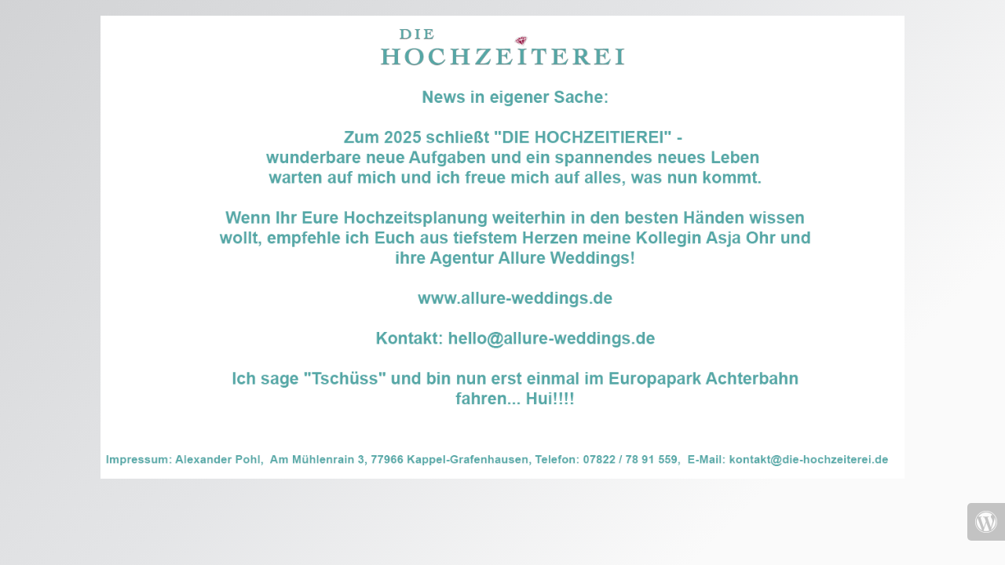

--- FILE ---
content_type: text/html; charset=UTF-8
request_url: https://die-hochzeiterei.de/7284-2
body_size: 660
content:
<!doctype html>
<html lang="en">
  <head>
    <meta charset="utf-8">
    <meta http-equiv="X-UA-Compatible" content="IE=edge">
    <meta name="viewport" content="width=device-width, initial-scale=1">
    <title>Die Hochzeiterei is under construction</title>
    <meta name="description" content="" />
    <meta name="generator" content="Kostenloses Wartungsmodus-Plugin für WordPress">
    <link rel="stylesheet" href="https://fonts.bunny.net/css?family=Roboto:400,900">    <link rel="stylesheet" href="https://die-hochzeiterei.de/wp-content/plugins/under-construction-page/themes/css/bootstrap.min.css?v=4.03" type="text/css">
<link rel="stylesheet" href="https://die-hochzeiterei.de/wp-content/plugins/under-construction-page/themes/css/common.css?v=4.03" type="text/css">
<link rel="stylesheet" href="https://die-hochzeiterei.de/wp-content/plugins/under-construction-page/themes/mad_designer/style.css?v=4.03" type="text/css">
<link rel="stylesheet" href="https://die-hochzeiterei.de/wp-content/plugins/under-construction-page/themes/css/font-awesome.min.css?v=4.03" type="text/css">
<link rel="icon" href="https://die-hochzeiterei.de/wp-content/plugins/under-construction-page/themes/images/favicon.png" />
  </head>

  <body>
    <div id="hero-image">
      <img src="https://die-hochzeiterei.de/wp-content/plugins/under-construction-page/themes/mad_designer/mad-designer.png" alt="Mad Designer at work" title="Mad Designer at work">
    </div>
    <div class="container">

      <div class="row">
        <div class="col-xs-12 col-md-12 col-lg-12">
          <h1></h1>
        </div>
      </div>

      <div class="row">
        <div class="col-xs-12 col-md-8 col-md-offset-2 col-lg-offset-2 col-lg-8">
          <p class="content"></p>
        </div>
      </div>

      <div class="row" id="social">
        <div class="col-xs-12 col-md-12 col-lg-12">
          
        </div>
      </div>

    </div>
    <div id="login-button" class="loggedout"><a href="https://die-hochzeiterei.de/wp-login.php"><i class="fa fa-wordpress fa-2x" aria-hidden="true"></i></a></div>
  </body>
</html>
